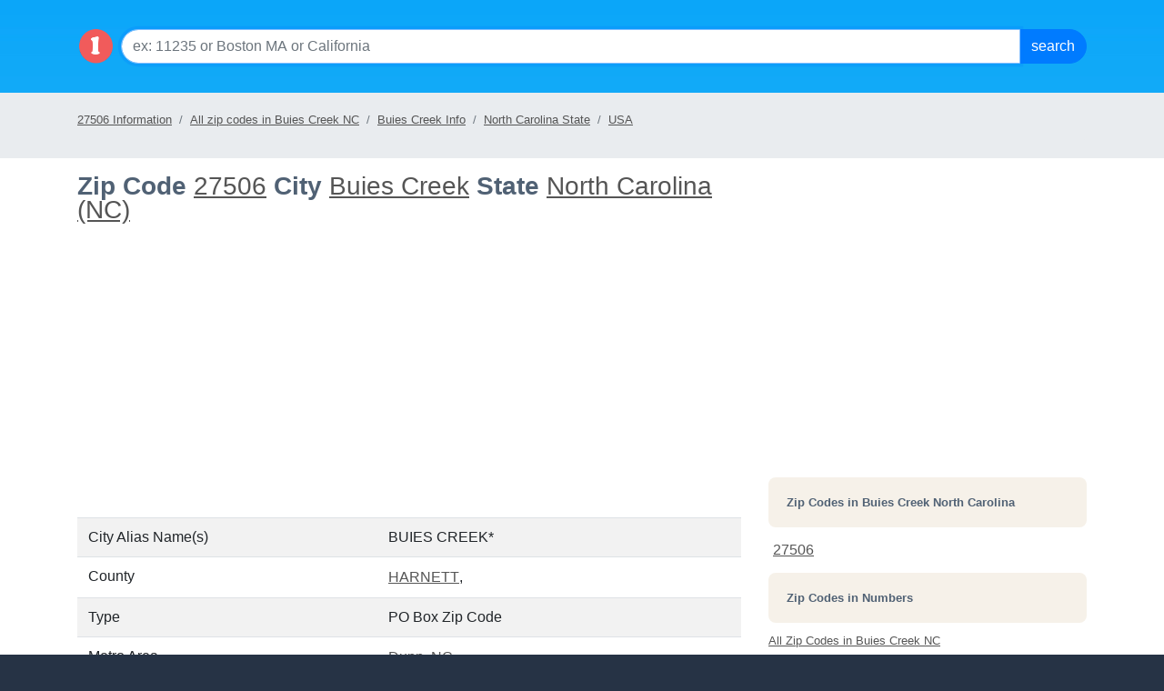

--- FILE ---
content_type: text/html; charset=utf-8
request_url: https://localistica.com/usa/nc/buies%20creek/27506/
body_size: 14895
content:


<!DOCTYPE HTML PUBLIC "-//W3C//DTD HTML 4.0 Transitional//EN">
<html>
<head>
    <title>
        Zip Code 27506 in Buies Creek North Carolina State (NC) | Localistica.com</title>
    <meta name="keywords" content="Buies Creek, nc, north carolina ,population, esitmated population, census, growth, all zip codes, area codes, time zones, counties, metro areas, male ratio, female ratio, income by state, households, localistica.com"></meta>
    <meta name="description" content="Information for 27506, Buies Creek North Carolina state - population, growth, income, time zone, area codes on localistica.com"></meta>
    
    <meta charset="utf-8">
    <meta http-equiv="X-UA-Compatible" content="IE=edge">
     <meta name="viewport" content="width=device-width, initial-scale=1, shrink-to-fit=no">
<!--    <link rel="stylesheet" href="https://maxcdn.bootstrapcdn.com/bootstrap/3.3.7/css/bootstrap.min.css" integrity="sha384-BVYiiSIFeK1dGmJRAkycuHAHRg32OmUcww7on3RYdg4Va+PmSTsz/K68vbdEjh4u" crossorigin="anonymous">-->
<link rel="stylesheet" href="https://cdn.jsdelivr.net/npm/bootstrap@4.6.2/dist/css/bootstrap.min.css" integrity="sha384-xOolHFLEh07PJGoPkLv1IbcEPTNtaed2xpHsD9ESMhqIYd0nLMwNLD69Npy4HI+N" crossorigin="anonymous">
    <!--[if lt IE 9]>
    <script src="https://oss.maxcdn.com/html5shiv/3.7.3/html5shiv.min.js"></script>
    <script src="https://oss.maxcdn.com/respond/1.4.2/respond.min.js"></script>
    <![endif]-->
    <script src="https://ajax.googleapis.com/ajax/libs/jquery/1.12.4/jquery.min.js"></script>
    <link rel="stylesheet" href="https://localistica.com//styles/home.css?ver=10262023v1"/>
    <link rel="shotrcut icon" type="image/ico" href="https://localistica.com/favicon.ico">

</head>
<body>
    <form name="frmAF" method="post" id="frmAF">
<div class="aspNetHidden">
<input type="hidden" name="__VIEWSTATE" id="__VIEWSTATE" value="4ZvxR8R4a9gIFxuGWuk1A8QHSDG3/OC3ldMwvR2yW8SJDYQp6qV4WNjudY8mRV1Bc0XsBDWFt3k3a8x0s0Z4XYOONp+X/yKQ+zqlnYAgLn9QkevlV8topm0YUk9jC3F4EiC/EnkTMDKYxJd+GXanQzGOfVRR+gcjoDM3Q5yqUA8byeADMF1SpY/8Cjv2F8ZQnCx2Rxf21PlnCQ7F1HX28t45yj9DcWHp20PAGzWP9RrgnkV5/draVEk+6pK1JbWTnMvOIIFRG8dXU7Hp8P+XALd1ooI0N6MuhE2d6Fnd+v4MoaF4AZG7SDIH5SnnqxVTVpU114jW0kD+vzGbAIECFf/62vl/ReRncbIcRMVzwiNy9V27R9mYfzjLwXU94OhV2qlByIR3jnqKA/whEJSZJpzoyvuLYmhaM1QUwxnl77qgcxkiLjJ+LGWYo0Bt5EHT8tQpmIVioG+97IWkmQBPbSTIczZNmESaB2cyem1ROpeVKrgc4T7OLuVYdwF2nC9yQVqOxU+8gEUUqEBM26+tvt11CeQwFu3a5eSEZ4RBd7j+xs+rmRinUfCQ8ku/03L8yvYklYLzgn4Ns+oDZvQ/Atvf5ZPe3uyxro6to9TGz9Xi2MPYytLmKGPRi2OAMMcvq5GEpWNuzUrHCH3D2uvwBy1p4utlhJQ/g4ybPokyEJ4nC4+zSiRdJApKTLsBA4ZIFf+TFTPbkOASDslt/Z66/OViQ6MPIeUCrb0D6JfUScC5naEDCCllJhuKDHDbQ59UbYa5atWAMqiUX/YDAMhDX8X3QyI/L7tAUopxPSOfe4lVcgTUvMXvdYNMu3uf5gMVEQSBTeryHGjY1lXUXdjK3nxAcDfG1ZnO0zgigLHrtyE7ZKPMSByPYs/00G03xImJGT2IZEGUkRkLC+JzDXeN79j34BmKupeDujqYWhMSs/1toDzaEkXIOD0eL3NE6LS7P5Tf5bTLV095M57j24TKaD9KLo8YxJafMOG0MA/pnrS3OwEOFyp9mOqD/U+lQ8pUP0wl3P3gbbJ7YNr4O3NP1fghvaJGdMFOJHpdTRDyLfCY4nJh3LL0pe3rnD8C8z5Jl5Z2shOtVFPsdYRDM9k3rG/UYToOWBrUvMBP4eY833vl1+ufkuHzq5kromU4TVa24IL0M7m6okQPFxDrpPfXqdgqN+famsepIA2x8DES8PCHCSZsRkxrnFS5+PqIDN4WY2mD/gLaatpo3Kw1Tpz6Ne30sMkrd+qGZJvJazxRSzUxgtSZQTpuxd5v1tvG2bkkBVs5p+6crJKDQsOzlIm0kbHZ5oDKBCEjgs1qgT2A4ibuj0X8QnZ+B7LH4bcRjRnuMwvrN0xyZ+GPl2QOJX/gwnrWySRNR6/QqLaAXLL2scYXWH5veEahknJqu1eRqcUpxuOwKMETST2mHLfqI38fNlapVJcENGBY9HXbT6waLPlMoGZdxhageHkjOwY5B/oVUzYq5Q+HYQt6G+u9bDnNgGT3GujEcTNQJi9dydh4Rwc0oXBQC6wvDuWc+pTQ4sI8WZiE13vrkxq3Z+FgW+5s0P+oMY1lpEgSQYYVvw9TIeEJZiUtGWr6L9BjxZlIUhpQHMbMtptQ6l4CgT/+K54Sz9VSvcdbwyPM7FEitMCJnEZwVlTNrtFKjNGSxbb1RNizIXZNIQgAyJYtM/U8nBzwVrDURNEMzSo4iE0axHw+eqPyLO0Z8Dps4oFlxX0hk2WhYXfncJ4lMdL2frtsl5r7WWB+lXLJZEoJkrrWYNvCjK1EDWbM1TyPShU1L06u4Jsakn8oIRGo4r33wlpqs9nKlH8kBQPYxSIkSK3bkRKuR+Zh99GRAj+7Ku5pMREJnGb6x4PUbxG/AtFpoCshN4YtwbMbcReCAiMNBr1tei5pHuHQFX2gTi7r6jSmMlZzzludX9VhW9WLgGzX7+5/b6twvqC0ivTW+4I5UWbaUahweySF5ZDDEGjCB+cucLT9LZvn7Ovy4VszIkvRWsuShiLR877TFBCDAL4Kha/DTd3Q9VygEN8ZBroC7U7ycOr0daC5amldfZPEeW7rkwbYEL1+HHnYAku91t4BZr92aV2OJNcczhH1OAZ4OYFmDclWSzKZG9gnJNmdsY/AkguCV+o21zC64cLb9F+Xg/[base64]/IqLX2GjSzBn9u/7A5DbvB8eEg0eG/zQtrvG2mXgy6bWaxfhIyU+ilbRFYEnwmVIFa+EtuuK/fsSEBZ3skDAmvE+uAY3IhEr+65+9nmGZgtjEcOfK4qELp5TXYVBXJifezZ9R4qtOz9OifEMlwgkV+wq6tjYHsgZDR8iEbE+BTnUtcQnzETfgcQrI9cfXEy8CNvi9oBSqSfcRLeP3gfiLabJx3EOFfzv/X/P0GecX2BOTebOWbKjqth1nW5+12L7G6N6Mh02XLC4ilyO7682dk1o1WnjkQpiIoO9Emo3W+Trcrd3ncD6SqKmanGKrC4TzUNaQpE9Dv/Fr1M3tv+aXqnpvbi9JNgeRyhrh5S9Gb9H/Hj9miEFqbwi5G8Cmz2DDsaXaISGN3lSPd3MjAKmXAM3JW1Z0haziR3JtsUaQ4cfoc3nsrAajwDZ4NazgUVxgR2Sd95rRcTLNVBWAhRZjvY/[base64]/cpu9NLkwFakP8C2KQ5DObw/cHitIkX8XmkBLQMDqlhgCkXhbYVATXSOblQ2Rnpf7yiq9MbZCGTccqk3LliT82iXIoCga/QqD0r73OiMC0UbiGhaeiejG/XBVT9Iy29wSTN7HPVdjMPdfkhlmxGyjSzS4sNrtv3FMINwODRVWl0FStR3/qr9eaRmAf+8UYBifkOKqzaGdVw1+8NhnDqd2YK87kSZqG0OQaWyVsA35ttA5PJLPAjVCFQ/nQ77j7+bto9K3sng/4n7pFLNfb/fyAvUXI3ZsYctbYTCJCLlR0S+YJtgMzBsUrAC6Z1XQdKXsEQw6/NxP9+o1TpQeWN/MV8QUinlvWeLuiRODg2LzbgIMK9qTREpdoJUZgtNWf53B80pvNIEGLWaRdFlGFug4XnIm6SOdGrMyJhNRUYvE3neJ929nbCGPyvV64GxV2HKtbP7J8Tcx+yDZXtdvCaAi6HzpMqsc/hl9kYrviIZp3S+ej3BEu44qqlg6ZmGszlJA0gcXXwWZ2D1jvLWOfRuSgCqE6tkumNNlzOXb3iFW05tdjXNEXknBHfBdBTEVU1vgg4jdhdfzJhCD+6GdE10VfIlisQf4cYhkeTZdv77LpAxIuK//2WHzWVSuTiztRqPRih5M1InDRm9n8b5kDvlIZzvV0PjBgdrgKxtMMTz07A/x68xCwY5fG8T/EyuDVvZBMmmr87layXcBbI0gexjINd8xKfu9gkDVKpUB7K9jFOvqhmAX9OnCWS8rjs2/u+S6lDRP2ccR01wi7znjOBGXj/oTLWZb1Wt0zbLWeDVr1WOm0mC95HCSxBsjKYSYZgc41zPeVAYOH/fF19Y2BkoHPJ3l9noVFrrDHSgm6BdDLWhXiuOKZgw/VJNkjThKy1WOyNtNUmyxDK3Aktd2jPDLB2Ib5S2s4RFeAGYTcyY4Cs6W2SFPwiu1xxMD9r9VVaplcCyooLLSxWvvuZABHqHHY4opZ9z4Txnl3ryGnM6iFVJ/5FlZhb/9//dR9be2AwGGrlEHAAfpYrMb4fUMLbnDdT61pPigVU/YrySPT1YHI0dEeOuNe/AZeFJhaZPpa0OAaGMtd9UaqpgNZJBFlpvBrZD6XcY8x6L99Dx5QFpCLLJZeGuD9hdNA0AAmMoxtvGi+UEMqtZfF6BsxtkQcU/X0cHBfG6bhceNK949X6MxQT3hXxfjLjWrwonRIowUO9S9/ENN6N4CXm48yGROwmKYAV7mel3mauqel3142j9I3/C5nrrTDxUftukW6PLoheap+jkYH+rlVPR57U+l4p9ddducGBj2mvljJhnpK7GbqndVc+qBYi/uWJX6r37bqUi4FLKXFZjaCsZTp/tVoF1CCw3LHcMIwd6T7SuC5zyNnHRHLkp88Vc/qj+O0tqVnngWLDFXSJ1jCxT7kfOWjVPgr3RtNhiLVyOCAyOFV3rBGF2Mr19ZF9+o7vQ73RhU/6+sGLjDG2IVOdZRBFLexrB6p4Tw22PhRW4TjV/ntkEaMMEHT5MleP8jQzklHQx7gPpeURzbgCr7HfdhHYb8tHITeuKeXIuWwNpNyiS4zVFggL6HeSaWX63LX/doBmyHdWIM91lePEHM8dzElICRLUjhoFbZiZrhYhTbuBT1SkldY/KoNLBqEydVqrh4dteWivl0uCbPuNBEiIoO/ptPCkD0zHl513gH5canQb/6KbOwLpQXxAt8cPGGRnfl4YLH3mIO3ApeYqd14oAr7xToKHnSqh2S81jFciWJEwwDzScZHNJG1sCidhOCo2YU3IRM4npBvkbdhNX4ZQEUnJ6bTMt2FW/4duqJ6et/Va6dO8dbCakALG5A9rqhHMyCmWHAH9Q2wU0HMaoNgpZfwK24mTgPnKKAb10DjUow2yhkRz+IpT5ccc2xA/++mnqmModk4CwEQGoDE9ncA21lNdbY3rFmhzoOzXg78RmZoZm1XVHofbUal7K+BEbrPHFs8krZJR2ivMqqzf4TIF3wZZjyx8L5C5UXWrARSYo52u4yPbJvR2YlhiBqFHlfC1sD/qZTI5JJoJgoPZPPMvO4dIzaKDwqB3vsI8knoFhZqvcf3dZFbEuvHOheVjhj2pHSGVH6RjgX81q/OyahS29ICl9f1XtMouAsz/+MEE3J/yuriwrxsAnMzOlRN32oRsWHKeF7OPtJxH+rBmtj5gm9GhUUj6FYaqHvXhv97msa1RMw5HdxG97lKwS90mjKQk79ZkO8NszBa4BebskCP5ElQ3g59TQy+YHQtAEa4ZW6qGibidDHeCsvt8ZmBWnAsPzFE1l1DwIenmpZb35T4bAy0Z/R0CmacHLPGcK4f34BOo/Bco04dk/vNBr8qYpIsVy3Qhe9XUaKYjqd3m4nuXzhfo/yISAIBp6VBjQDHcVx2/Us+1QX7XPG8l30XNx+0TVnQ6spLFrs80SjGQ4Z32Z6xK1Jez0nWl+2JVelcQRiGUEbP3wF875NWiVk3G2Y3l0uhawgb3/HqtL9/[base64]/OuWnkViwFR1omIxMs0v7EtN0UvBX3Fd/1wv1xSJKnRiLjqptkHnUhrlBycQVaGqyzocK/NGSG6W432A5Hx1ppPH9CL4hMUVGLSvQ9SqnL+iD95pHFblCNbXsB/O0T/j2TKpFdRORZnthch4OdCe5yH33D72KZ30qh6lncnYels+TcjeyUMrPil0BuWz+rQtXfpGmpZOwzB/JPNLFU2NjmyLCszThMi1auN69vnQ7x2DiTxKfZef+CwtXxUUqzem+Q1WQWOqoqJ2RUJaLE3hsXvKbqjYIUWDQilROM9mHsh+DL7Gg5ue40TGgVOMHTIbIeXHQtlcsRHakDL5HcKUsXztf1ivDPHTnJgZ4xa1r0hkzLyROadj4CZGddSRgzNcOS/BmUfZ3aUEKLu7zhYtWtA2D3R0PfRugAtwhglwJpMF8Vj3JYHk07Q/MUh/PimXbzzhuh8113HSPVDpU/a0qtRPPhUu7fo3Ew2tZKgqCs9ZluF9+o6ZJVEEQNqsE051lZR1v3BZNbsT3oMe4hfjwoiDYbgEH/XAQ6//0Wj4GxAy/p8HEnKLImUOGEE6NefyaDEc6EFJs8J6RJaqyD3mi2o4c0BnSGEIdvriOnNGlTpd4WDEjXOjKFHolIeCIYf4cP1Yde+eDLz+Axz+r9hPpdRSREd1ZJiEEQdERrRrtRj8u3gr4XzbqZ6NRUnAbjvs9SZ9MHYAwo8b/WfdL8WBL0ThEJgKwXNrT2b91qIcwy0UPEzmrLCGXmQenE/erZH6IYQIoUpXx10UQQBjaAjcVxOdqJszNhjSpHLS9wRC9x7d1mcfbeeNtb7mTpuxqqVu1rfa4TqNPVttDlgE+FoNslYkUeSg0opzcJaf/[base64]/JXudlq2p9p+dv476pfDfaH4AvIRIyAwlsOtIs5R8om7eC0RgyayItQzn4GkJcQMNfhDTvvIyzHVD6tPNz43RFgo85NDUR1E6+WPeHs757h+lLEH066v4lreJPPJyglbzi2aljA974MS+5e/b8hIlhoukW8XEY8Y4x0TBBuJS4RJQCkERhsgUA4eIbtBnEIB/7Tg65jsxeTHSeYwNiHQDK7V6soY12jcEdihpPyKyPKeGj0hNaVnwCXrGgaSt+TK3+6fxxZfTuRq5ZoIrkt3EXhE/GKUt3p6mQj+kvGKtlNufi2OELj2PvgysgI+t2I8mDvmhn9dgXGNWfYO4SS8Cwbk5GU0LazG5PSpF2O/tVk1BE8HgGZUKdX/NKmz7o2UHKDVVluYamQbgJIXLNoV/lVp1b3RS/U/666tWWnk7kPs32+6jN4IjjxrEv+7PqOWntTuopab0uzW7m5Eaop6tQqZeCnNYIvI3SzhS5C6dBa8/7F7qHrS4L6JlgUAUXwMf1x2T/G1FwEoWFfPAAYB3YaBsYfsk228/g306f2viJbFV56vQeC7z4tG72BnPuPaPlCWdZxSYsavvgnXEQt6RFgHpsBgkNv3Y/RldHov1QcG0cnEGJUogcPKD57iw8avQ52rV84vrUtb/tJzzYad/z0rnlDI9cwnXJgNlPgxPZrVZdVGGlTvqUHAJ+Ys8wNnyjJOVF7Re3p5Atg/f3SIdAG4doP0YTIO/Xn/sgeaVY/xQGiUvDqg67zQ2WF8oj8PyB1Jh7Z4gwA4ho6ZOjmDha1iw4XUpiZS7/[base64]/IUtwIBqD8p+g0LUuyOVSxAsRTCrwppVkAYhWkIW5MLXgekGf+el16ADm4BhT2nPjMModZa2nn3d4OqM48Th94H2dyOnAAh/6yq8MTQu377pHmx1XGrngRt4O/WpsNCDGTECKpadt+m7JzbilkSj0wCarFMkWGeDFWl6UIFieDiNvA9BS0P9239BOWQhL5PW5kUopGltF+NmSfXve3MxBt7RkmIeUOYK5H346ZZO3kbIKnCJXlqWxIFKeZMSQP1opCC5OB5sR61kqCSxpj8NFuJYhDjAodK/X7k+uN4rigFSHFj8tKDy5jV9mU3sL3QBP0JGRHpxmFzKIAl9xKyHMOoxtEd760ariV5a4eEqA8PmRV8y3mfXMyrlhe7S+BdPZTCtPn/cdcKQJGx3WEgEsi04Rjo3ZFDSJ1jWmfmDwUFFcCZDh4S5lbtTISx5Q3OcU2chOHWCaYpCr2h" />
</div>

<div class="aspNetHidden">

	<input type="hidden" name="__VIEWSTATEGENERATOR" id="__VIEWSTATEGENERATOR" value="3C220F69" />
	<input type="hidden" name="__EVENTVALIDATION" id="__EVENTVALIDATION" value="zCGUPO8sX8V9C8ki+8BNk2azOSG36Cl7qQ3BsLDtYcyETYUWTIPQx4Y75mJF0L1XJ2zejwyNTCNUsghTqM/PmR9draZr0q9ANYjx2aK1sakQZpLv7AxvgBXSPop7iApZVDn7d+xZ0H8nkwqa5FwteA==" />
</div>
        
<script type="text/javascript">
function SubmitForm(event, btnSubmitID){
		if (event.keyCode == 13){		
			document.getElementById(btnSubmitID).focus();
		}
}
</script>
<div class="p-3" style="background: transparent url(/images/l-top-nav.png);background-position: top;" role="navigation">
    <div class="container">
          <div class="d-flex">
              <a rel="home" href="/" ><img src="https://localistica.com/images/localistica-cirlce-logo.png" style="height:40px;width:40px;margin-top:15px" class="mr-2" alt="Local Data by Zip Codes, Cities, Counties, Metro Areas and States"/></a>
                    
          <div class="input-group mb-3 mt-3">
                    <input name="ctl02$txtSearch" type="text" id="ctl02_txtSearch" class="form-control form1-control-lg" placeholder="ex: 11235 or Boston MA or California" onkeydown="SubmitForm(event, &#39;ctl02_cmdSearch&#39;)" />
                    <div class="input-group-append">
                        <input type="submit" name="ctl02$cmdSearch" value="Search" id="ctl02_cmdSearch" class="btn btn-primary bt1n-lg" />
                    </div>
                </div>
        </div>
        </div>
</div>
  	  



        <span id="ctl12_lblLocale_Header"></span>
<div class="container-float bg-breadcrumb mb-1 pb-1 pt-2">
    <div class="container">
        <ol class="breadcrumb pl-0 ml-0">
            <li class="breadcrumb-item active"><a href="https://localistica.com/usa/nc/buies creek/27506/" title="27506 Information">27506 Information</a></li>
<li  class="breadcrumb-item"><a href="https://localistica.com/usa/nc/buies creek/zipcodes/all-zipcodes/" title="All zip codes in Buies Creek NC">All zip codes in Buies Creek NC</a></li>
<li  class="breadcrumb-item"><a href="https://localistica.com/usa/nc/buies creek/" title="Buies Creek Info">Buies Creek Info</a></li>
<li  class="breadcrumb-item"><a href="https://localistica.com/usa/nc/" title="North Carolina State">North Carolina State</a></li>
<li  class="breadcrumb-item"><a href="https://localistica.com/usa/" title="USA">USA</a></li>

        </ol>
    </div>
</div>
 <script   src="https://www.showmelocal.net/ads/serve.aspx?key=localistica&t=search&cnt=1&ctr=sml-ad" async></script>
<div id="sml-ad"></div>

        <div class="container">

            <div class="row">

                <div class="col-md-8">

                    
 
            <h1>Zip Code <a id="ctl09_hlZipCode" href="https://localistica.com/usa/nc/buies%20creek/27506/">27506</a>
			City
		 
			<a id="ctl09_hlCity" href="https://localistica.com/usa/nc/buies%20creek/">Buies Creek</a>

        
		
			State
			<a id="ctl09_hlState" href="https://localistica.com/usa/nc/">North Carolina (NC)</a>
		    </h1>
 
    
<div class="text-center">                 
 <script async src="//pagead2.googlesyndication.com/pagead/js/adsbygoogle.js"></script>
<!-- localistica_left_side_under_jumbo_responsive -->
<ins class="adsbygoogle"
     style="display:block"
     data-ad-client="ca-pub-2177771823661201"
     data-ad-slot="5432991108"
     data-ad-format="auto"></ins>
<script>
(adsbygoogle = window.adsbygoogle || []).push({});
</script>
    <br /><br />
    </div>
<table class="table  table-striped">	 
	<tr id="ctl09_trCityAlias">
	<td>
			City Alias Name(s)
		</td>
	<td class="section_head_number"> 
			<span id="ctl09_lblCityAliases">BUIES CREEK*</span>
			
		</td>
</tr>

	
	<tr>
		<td>
			County
		</td>
		<td class="section_head_number"> 
			<span id="ctl09_lblCounty"><a href="https://localistica.com/usa/nc/county/harnett/">HARNETT</a>,</span>
		</td>					
	</tr>
	<tr id="ctl09_trType">
	<td>
			Type
		</td>
	<td class="section_head_number"> 
			<span id="ctl09_lblType">PO Box Zip Code</span>
		</td>
</tr>

	<tr id="ctl09_trCBSA">
	<td>
			Metro Area
		</td>
	<td class="section_head_number"> 
			<a id="ctl09_hlCBSA" href="https://localistica.com/usa/metro-area/20380-dunn%20nc/">Dunn, NC</a>
		</td>
</tr>

	<tr>
		<td>
			Region
		</td>
		<td class="section_head_number"> 
			<span id="ctl09_lblRegion">South</span>
		</td>					
	</tr>
	<tr>
		<td>
			Division
		</td>
		<td class="section_head_number"> 
			<span id="ctl09_lblDivision">South Atlantic</span>
		</td>					
	</tr>
	
	<tr>
		<td>
			Geo Coordinates
		</td>
		<td class="section_head_number"> 
			<span id="ctl09_lblGeoCoordinates">35.407016, -78.739058</span>
		</td>					
	</tr>
	
	<tr>
		<td colspan="2"><small>*USPS accepts this alias for mailing purposes</small></td>
	</tr>
</table>
 

                    <h2>Population</h2>
                    
                    
<div class="section_head_number">Data is not available</div>
                    <br />
                    <div class="text-center">
                        <script async src="//pagead2.googlesyndication.com/pagead/js/adsbygoogle.js"></script>
                        <ins class="adsbygoogle"
                            style="display: block"
                            data-ad-format="autorelaxed"
                            data-ad-client="ca-pub-2177771823661201"
                            data-ad-slot="3956257903"></ins>
                        <script>
                            (adsbygoogle = window.adsbygoogle || []).push({});
                        </script>
                        <br />
                        <br />
                    </div>
                    <h2>Gender and Age</h2>
                    
<div class="section_head_number">Data is not available</div>
                    <br />
                    
<table class="table table-striped">
	<tr>
		<td>Median age</td>
		<td class="section_head_number">
			<span id="ctl05_lblMedianAge">0.00</span>
		</td>
	</tr>
	<tr>	
		<td>
			Median age for females
		</td>
		<td class="section_head_number">
			<span id="ctl05_lblMedianAgeF">0.00</span>			
		</td>
	</tr>
	<tr>	
		<td>
			Median age for males
		</td>
		<td class="section_head_number">
			<span id="ctl05_lblMedianAgeM">0.00</span>						
		</td>
	</tr>
	
</table>

	


                    <br />
                    <h2>Households</h2>
                    
<table class="table table-striped">
	<tr>		
		<td>Total households</td>		
		<td>
			<span id="ctl06_lblHouseHoldsPerZipCode" class="section_head_number"></span>
		</td>
	</tr>
	<tr>
		<td>
			Persons per household
		</td>
		<td>
			<span id="ctl06_lblPersonsPerHousehold" class="section_head_number">0.00</span>
		</td>
		
	</tr>
		<tr>
		<td>
			Income per household
		</td>
		<td>
			<span id="ctl06_lblIncomePerHousehold" class="section_head_number">$17,500.00</span>
		</td>
		
	</tr>
 </table>

                    <h2>Time</h2>
                    <div id="ctl08_divClock">
   
    
 </div>
	 <table class="table table-striped">
	<tr>
		<td>Time zone(s)</td>
		<td class="section_head_number"><span id="ctl08_lblTimeZone">Eastern Time Zone (US and Canada), EST. GMT-5</span></td>
	</tr>		
	<tr>
		<td>Day light saving</td>
		<td class="section_head_number"><span id="ctl08_lblDayLightSaving">Yes</span></td>
	</tr>

</table>
	 
	 

 


                    <h2>Area Codes</h2>
                    
<div class="section"><span id="ctl07_lblAreaCodes" class="section_head_number">910</span></div>


                </div>
                <div class="col-md-4">
                    <br />
                    

<script async src="//pagead2.googlesyndication.com/pagead/js/adsbygoogle.js"></script>
<!-- localistica_new_side_top_responsive -->
<ins class="adsbygoogle"
     style="display:block"
     data-ad-client="ca-pub-2177771823661201"
     data-ad-slot="2479524701"
     data-ad-format="auto"></ins>
<script>
(adsbygoogle = window.adsbygoogle || []).push({});
</script><br/><br/>

<div id="ctl10_divZips">
<h3>Zip Codes in <span id="ctl10_lblLocation">Buies Creek North Carolina</span></h3>
<table id="ctl10_ctl00_dlZipCodes" cellspacing="2" cellpadding="5" style="width:100%;">
	<tr>
		<td>
		<a href="https://localistica.com/usa/nc/buies creek/27506/">27506</a>
	</td><td></td><td></td><td></td><td></td>
	</tr>
</table>			     
</div>
<div id="ctl10_divZipStats">
<h3>Zip Codes in Numbers</h3>

<ul class="list-unstyled">
<li><a id="ctl10_ctl01_hlSortByzip" href="https://localistica.com/usa/nc/buies%20creek/zipcodes/all-zipcodes/">All Zip Codes in Buies Creek NC</a></li>
<li><a id="ctl10_ctl01_hlPopulationUP" href="https://localistica.com/usa/nc/buies%20creek/zipcodes/most-populated-zipcodes/">Most Populated Zip Codes in Buies Creek NC</a></li>
<li><a id="ctl10_ctl01_hlPopulationDown" href="https://localistica.com/usa/nc/buies%20creek/zipcodes/least-populated-zipcodes/">Least Populated Zip Codes in Buies Creek NC</a></li>
<li><a id="ctl10_ctl01_hlGrowthUP" href="https://localistica.com/usa/nc/buies%20creek/zipcodes/population-growing-zipcodes/">Growing Zip Codes in Buies Creek NC</a></li>
<li><a id="ctl10_ctl01_hlGrowthdown" href="https://localistica.com/usa/nc/buies%20creek/zipcodes/population-declining-zipcodes/">Declining Zip Codes in Buies Creek NC</a></li>
<li><a id="ctl10_ctl01_hlAgeUP" href="https://localistica.com/usa/nc/buies%20creek/zipcodes/younger-crowd-zipcodes/">Younger Crowd Zip Codes in Buies Creek NC</a></li>
<li><a id="ctl10_ctl01_hlAgeDown" href="https://localistica.com/usa/nc/buies%20creek/zipcodes/older-crowd-zipcodes/">Older Crowd Zip Codes in Buies Creek NC</a></li>
<li><a id="ctl10_ctl01_hlIncomeUp" href="https://localistica.com/usa/nc/buies%20creek/zipcodes/highest-household-income-zipcodes/">Highest Income Zip Codes in Buies Creek NC</a></li>
<li><a id="ctl10_ctl01_hlIncomeDown" href="https://localistica.com/usa/nc/buies%20creek/zipcodes/lowest-household-income-zipcodes/">Lowest Income Zip Codes in Buies Creek NC</a></li>
</ul>     
</div>


                </div>
                	 <div id="ctl01_divYP" class="content jumbotron red-home mt-5 mb-5  p-3 w-100">
<h2>Business in Buies Creek</h2>
<div class="p-4">
<div class="row">
    <div class="col-sm p-2">
        <h5><a href="https://www.showmelocal.com/restaurants-in-buies-creek-nc" class="no-decoration"><i class="fas fa-utensils mr-2"></i>Restaurants</a></h5>
    </div>
    <div class="col-sm p-2">
  <h5><a href="https://www.showmelocal.com/plumbers-in-buies-creek-nc" class="no-decoration"><i class="fas fa-wrench mr-2"></i>Plumbers</a></h5>
    </div>
</div>
<div class="row">
    <div class="col-sm p-2">
        <h5><a href="https://www.showmelocal.com/electricians-in-buies-creek-nc" class="no-decoration"><i class="fas fa-plug mr-2"></i>Electricians</a></h5>
    </div>
    <div class="col-sm p-2">
         <h5><a href="https://www.showmelocal.com/auto-repair-shops-in-buies-creek-nc" class="no-decoration"><i class="fas fa-car mr-2"></i>Auto Repair</a></h5>

    </div>
</div>
<div class="row">
    <div class="col-sm p-2">
        <h5><a href="https://www.showmelocal.com/doctors-in-buies-creek-nc" class="no-decoration"><i class="fas fa-user-md mr-2"></i>Doctors</a></h5>
    </div>
    <div class="col-sm p-2">
        <h5><a href="https://www.showmelocal.com/dentists-in-buies-creek-nc" class="no-decoration"><i class="fas fa-tooth mr-2"></i>Dentists</a></h5>
    </div>
</div>
<div class="row">
    <div class="col-sm p-2">
        <h5><a href="https://www.showmelocal.com/lawyers-in-buies-creek-nc" class="no-decoration"><i class="fas fa-gavel mr-2"></i>Lawyers</a></h5>
    </div>
    <div class="col-sm p-2">
        <h5><a href="https://www.showmelocal.com/real-estate-agents-in-buies-creek-nc" class="no-decoration"><i class="fas fa-sign mr-2"></i>Real Estate Agents</a></h5>
    </div>
</div>
<div class="row">
    <div class="col-sm p-2">
        <h5><a href="https://www.showmelocal.com/beauty-salons-in-buies-creek-nc" class="no-decoration"><i class="fas fa-cut mr-2"></i>Beauty Salons</a></h5>
    </div>
    <div class="col-sm p-2">
        <h5><a href="https://www.showmelocal.com/veterinarians-in-buies-creek-nc" class="no-decoration"><i class="fas fa-paw mr-2"></i>Veterinarians</a>
    </div>
</div>
    </div>
</div>
<script defer src="https://www.showmelocal.com/js/fontawesome5140.js"></script>    
            </div>
                  
        </div>

        
<footer  class="text-center"> 
      <div class="text-sm"><small> <a href="https://localistica.com/usa/ak/">AK</a>&nbsp; <a href="https://localistica.com/usa/al/">AL</a>&nbsp; <a href="https://localistica.com/usa/ar/">AR</a>&nbsp; <a href="https://localistica.com/usa/az/">AZ</a>&nbsp; <a href="https://localistica.com/usa/ca/">CA</a>&nbsp; <a href="https://localistica.com/usa/co/">CO</a>&nbsp; <a href="https://localistica.com/usa/ct/">CT</a>&nbsp; <a href="https://localistica.com/usa/dc/">DC</a>&nbsp; <a href="https://localistica.com/usa/de/">DE</a>&nbsp; <a href="https://localistica.com/usa/fl/">FL</a>&nbsp; <a href="https://localistica.com/usa/ga/">GA</a>&nbsp; <a href="https://localistica.com/usa/hi/">HI</a>&nbsp; <a href="https://localistica.com/usa/ia/">IA</a>&nbsp; <a href="https://localistica.com/usa/id/">ID</a>&nbsp; <a href="https://localistica.com/usa/il/">IL</a>&nbsp; <a href="https://localistica.com/usa/in/">IN</a>&nbsp; <a href="https://localistica.com/usa/ks/">KS</a>&nbsp; <a href="https://localistica.com/usa/ky/">KY</a>&nbsp; <a href="https://localistica.com/usa/la/">LA</a>&nbsp; <a href="https://localistica.com/usa/ma/">MA</a>&nbsp; <a href="https://localistica.com/usa/md/">MD</a>&nbsp; <a href="https://localistica.com/usa/me/">ME</a>&nbsp; <a href="https://localistica.com/usa/mi/">MI</a>&nbsp; <a href="https://localistica.com/usa/mn/">MN</a>&nbsp; <a href="https://localistica.com/usa/mo/">MO</a>&nbsp; <a href="https://localistica.com/usa/ms/">MS</a>&nbsp; <a href="https://localistica.com/usa/mt/">MT</a>&nbsp; <a href="https://localistica.com/usa/nc/">NC</a>&nbsp; <a href="https://localistica.com/usa/nd/">ND</a>&nbsp; <a href="https://localistica.com/usa/ne/">NE</a>&nbsp; <a href="https://localistica.com/usa/nh/">NH</a>&nbsp; <a href="https://localistica.com/usa/nj/">NJ</a>&nbsp; <a href="https://localistica.com/usa/nm/">NM</a>&nbsp; <a href="https://localistica.com/usa/nv/">NV</a>&nbsp; <a href="https://localistica.com/usa/ny/">NY</a>&nbsp; <a href="https://localistica.com/usa/oh/">OH</a>&nbsp; <a href="https://localistica.com/usa/ok/">OK</a>&nbsp; <a href="https://localistica.com/usa/or/">OR</a>&nbsp; <a href="https://localistica.com/usa/pa/">PA</a>&nbsp; <a href="https://localistica.com/usa/ri/">RI</a>&nbsp; <a href="https://localistica.com/usa/sc/">SC</a>&nbsp; <a href="https://localistica.com/usa/sd/">SD</a>&nbsp; <a href="https://localistica.com/usa/tn/">TN</a>&nbsp; <a href="https://localistica.com/usa/tx/">TX</a>&nbsp; <a href="https://localistica.com/usa/ut/">UT</a>&nbsp; <a href="https://localistica.com/usa/va/">VA</a>&nbsp; <a href="https://localistica.com/usa/vt/">VT</a>&nbsp; <a href="https://localistica.com/usa/wa/">WA</a>&nbsp; <a href="https://localistica.com/usa/wi/">WI</a>&nbsp; <a href="https://localistica.com/usa/wv/">WV</a>&nbsp; <a href="https://localistica.com/usa/wy/">WY</a>&nbsp;</small></div>    
	  <p class="mt-3"> Copyright &copy; <span id="ctl11_lblCurrentYear">2026</span>  <strong><a href="https://localistica.com">Localistica.com</a></strong> - All Rights Reserved	</p>      
      
</footer> 
<script async data-id="101431516" src="//static.getclicky.com/js"></script>
<script async src="https://www.googletagmanager.com/gtag/js?id=G-5GZFM6E04P"></script>        
<script>
    window.dataLayer = window.dataLayer || [];
    function gtag() { dataLayer.push(arguments); }
    gtag('js', new Date());

    gtag('config', 'G-5GZFM6E04P');
</script>
 <script src="https://cdn.jsdelivr.net/npm/bootstrap@4.6.2/dist/js/bootstrap.bundle.min.js" integrity="sha384-Fy6S3B9q64WdZWQUiU+q4/2Lc9npb8tCaSX9FK7E8HnRr0Jz8D6OP9dO5Vg3Q9ct" crossorigin="anonymous"></script>


    
<script type="text/javascript">
/* <![CDATA[ */
document.forms[0].ctl02_txtSearch.focus();
/* ]]> */
</script>
</form>

</body>
</html>


--- FILE ---
content_type: text/html; charset=utf-8
request_url: https://www.google.com/recaptcha/api2/aframe
body_size: 268
content:
<!DOCTYPE HTML><html><head><meta http-equiv="content-type" content="text/html; charset=UTF-8"></head><body><script nonce="bs4jyRKtWWhWJkUYkgFmMw">/** Anti-fraud and anti-abuse applications only. See google.com/recaptcha */ try{var clients={'sodar':'https://pagead2.googlesyndication.com/pagead/sodar?'};window.addEventListener("message",function(a){try{if(a.source===window.parent){var b=JSON.parse(a.data);var c=clients[b['id']];if(c){var d=document.createElement('img');d.src=c+b['params']+'&rc='+(localStorage.getItem("rc::a")?sessionStorage.getItem("rc::b"):"");window.document.body.appendChild(d);sessionStorage.setItem("rc::e",parseInt(sessionStorage.getItem("rc::e")||0)+1);localStorage.setItem("rc::h",'1768773037439');}}}catch(b){}});window.parent.postMessage("_grecaptcha_ready", "*");}catch(b){}</script></body></html>